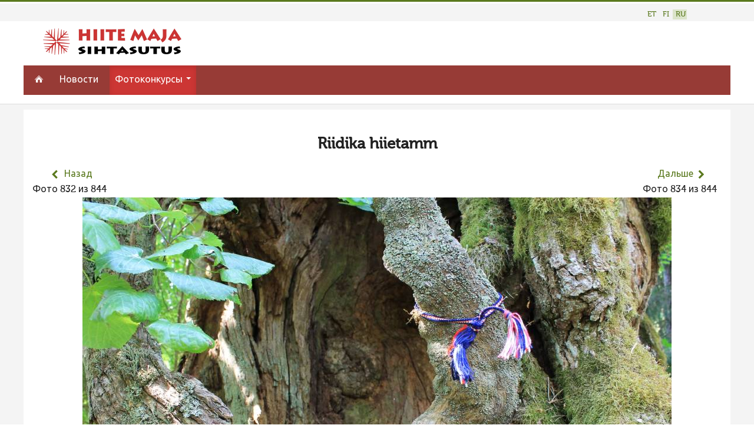

--- FILE ---
content_type: text/html; charset=utf-8
request_url: https://www.hiis.ee/kuva/ru/2018/2018/riidika-hiietamm-3671
body_size: 6250
content:


<!DOCTYPE html>
<html xmlns="http://www.w3.org/1999/xhtml" xml:lang="ru-RU" lang="ru-RU" dir="ltr" >


<!--[if lt IE 7]> <html class="no-js lt-ie9 lt-ie8 lt-ie7" lang="en"> <![endif]-->
<!--[if IE 7]>    <html class="no-js lt-ie9 lt-ie8" lang="en"> <![endif]-->
<!--[if IE 8]>    <html class="no-js lt-ie9" lang="en"> <![endif]-->
<!--[if gt IE 8]><!--> <html class="no-js" lang="en"> <!--<![endif]-->

<head>

	<base href="https://www.hiis.ee/kuva/ru/2018/2018/riidika-hiietamm-3671" />
	<meta http-equiv="content-type" content="text/html; charset=utf-8" />
	<meta name="generator" content="Joomla! - Open Source Content Management" />
	<title> - Hiite kuvavõistlus</title>
	<link href="/kuva/templates/maavald/favicon.ico" rel="shortcut icon" type="image/vnd.microsoft.icon" />
	<link href="https://www.hiis.ee/kuva/media/joomgallery/css/joom_settings.css" rel="stylesheet" type="text/css" />
	<link href="https://www.hiis.ee/kuva/media/joomgallery/css/joomgallery.css" rel="stylesheet" type="text/css" />
	<link href="/kuva/plugins/system/jce/css/content.css?a6227f335e006f98b6b4174bdc2d907f" rel="stylesheet" type="text/css" />
	<link href="/kuva/media/jui/css/bootstrap.min.css" rel="stylesheet" type="text/css" />
	<link href="/kuva/media/jui/css/bootstrap-responsive.css" rel="stylesheet" type="text/css" />
	<link href="/kuva/media/mod_falang/css/template.css" rel="stylesheet" type="text/css" />
	<script type="application/json" class="joomla-script-options new">{"csrf.token":"ac44d93f3129c0b2e38444f94b78eccb","system.paths":{"root":"\/kuva","base":"\/kuva"}}</script>
	<script src="https://www.hiis.ee/kuva/media/joomgallery/js/detail.js" type="text/javascript"></script>
	<script src="/kuva/media/jui/js/jquery.min.js?a6227f335e006f98b6b4174bdc2d907f" type="text/javascript"></script>
	<script src="/kuva/media/jui/js/jquery-noconflict.js?a6227f335e006f98b6b4174bdc2d907f" type="text/javascript"></script>
	<script src="/kuva/media/jui/js/jquery-migrate.min.js?a6227f335e006f98b6b4174bdc2d907f" type="text/javascript"></script>
	<script src="/kuva/media/jui/js/bootstrap.min.js?a6227f335e006f98b6b4174bdc2d907f" type="text/javascript"></script>
	<script type="text/javascript">
document.onkeydown = joom_cursorchange;function do_nothing() { return; }
	</script>
	<!-- Do not edit IE conditional style below -->
  <!--[if lte IE 6]>
  <style type="text/css">
    .pngfile {
      behavior:url('https://www.hiis.ee/kuva/media/joomgallery/js/pngbehavior.htc') !important;
    }
  </style>
  <![endif]-->
  <!-- End Conditional Style -->
	<link rel="alternate" href="https://www.hiis.ee/kuva/2018/2018/riidika-hiietamm-3671" hreflang="et" />
	<link rel="alternate" href="https://www.hiis.ee/kuva/2018/2018/riidika-hiietamm-3671"  hreflang="x-default" />
	<link rel="alternate" href="https://www.hiis.ee/kuva/fi/2018/2018/riidika-hiietamm-3671" hreflang="fi" />
	<link rel="alternate" href="https://www.hiis.ee/kuva/ru/2018/2018/riidika-hiietamm-3671" hreflang="ru" />


	<meta name="viewport" content="width=device-width, initial-scale=1, maximum-scale=1">

	<!-- Stylesheets -->
	<link rel="stylesheet" href="/kuva/templates/maavald/icons/css/font-awesome.css" type="text/css" />
	<link rel="stylesheet" href="/kuva/templates/maavald/css/layout.css" type="text/css" />

	<!-- Styles -->
	<link rel="stylesheet" href="/kuva/templates/maavald/css/styles/style4.css" type="text/css" />
	
	<!-- Google Font -->
<!--	<link href='http://fonts.googleapis.com/css?family=' rel='stylesheet' type='text/css' />
<link href='http://fonts.googleapis.com/css?family=Open+Sans:400,300,600,700,800&subset=latin-ext,cyrillic-ext' rel='stylesheet' type='text/css'>
-->
    <link href='https://fonts.googleapis.com/css?family=Ubuntu:400,500,700,400italic&subset=latin-ext,latin,cyrillic,cyrillic-ext' rel='stylesheet' type='text/css'>

	


<style type="text/css">


	@media (min-width: 1200px) {
		.row-fluid {
			max-width: 1200px;
		}
	}






	#fav-container {
		background-repeat: repeat;
	}





























	#fav-advertwrap {
		background-repeat: repeat;
	}








	#fav-slidewrap {
		background-repeat: repeat;
	}








	#fav-introwrap {
		background-repeat: repeat;
	}








	#fav-showcasewrap {
		background-repeat: repeat;
	}








	#fav-promowrap {
		background-repeat: repeat;
	}








	#fav-topwrap {
		background-repeat: repeat;
	}








	#fav-maintopwrap {
		background-repeat: repeat;
	}








	#fav-mainbottomwrap {
		background-repeat: repeat;
	}








	#fav-bottomwrap {
		background-repeat: repeat;
	}








	#fav-userwrap {
		background-repeat: repeat;
	}








	#fav-footerwrap {
		background-repeat: repeat;
	}








	#fav-copyrightwrap {
		background-repeat: repeat;
	}












	#fav-debugwrap {
		background-repeat: repeat;
	}


















	.slogan {
		font-family: 'Helvetica Neue', Helvetica, sans-serif ;
	}


















	






	






	





















	







	









  .retinaLogo {
    height: 52px;
  }


  .retinaLogo {
    width: 188px;
  }


  .retinaLogo {
    padding: 0px;
  }


  .retinaLogo {
    margin: 0px;
  }


	@media (max-width: 480px) {
		#fav-main img,
		.moduletable .custom img,
		div[class^="moduletable-"] div[class^="custom-"] img,
		div[class*=" moduletable-"] div[class*=" custom-"] img,
		.img-left,
		.img-right {
			display: inline-block ;
		}
	}





	@media (max-width: 480px) {
		#fav-advertwrap {
			display: none ;
		}
	}









































</style>
	

    <link rel="stylesheet" href="/kuva/templates/maavald/css/maavald.css" type="text/css" />
	<link rel="stylesheet" href="/kuva/templates/maavald/css/override.css" type="text/css" />
    <script src="/kuva/templates/maavald/js/maavald.js"  type="text/javascript"></script>
   
</head>


<body class=" view- no-layout no-task  gallery itemid-771">
        

  <div id="fav-containerwrap" class="clearfix">

	  <!-- Navbar -->
	  <div class="container-fluid">
			<div class="row-fluid">
				<div id="fav-navbar" class="clearfix">
					<div class="navbar navbar-inverse">
						<div class="navbar-inner">
							<a class="btn btn-navbar" data-toggle="collapse" data-target=".nav-collapse">
								<span class="icon-bar"></span>
								<span class="icon-bar"></span>
								<span class="icon-bar"></span>
							</a>
							<div class="nav-collapse collapse">
																	<div id="fav-navbar-collapse" class="span12">
										<div class="moduletable hidden-phone" ><ul class="nav menu">
<li class="item-241"><a href="/kuva/ru/" ><img src="/kuva/images/logod/icon-homeh17_white.png" alt="Esileht" /></a></li></ul>
</div><div class="moduletable hidden-phone hidden-tablet" ><div class="tvtma-megamnu navbar navbar-default" role="navigation">
        <div class="container">
                <div class="navbar-header">
                        <button type="button" class="btn btn-navbar" data-toggle="collapse" data-target="#tvtma-megamnu">
                                <span class="sr-only">Toggle navigation</span>
                                <span class="icon-bar"></span>
                                <span class="icon-bar"></span>
                                <span class="icon-bar"></span>
                        </button>
                                        </div>

                <nav class="nav-collapse collapse" id="tvtma-megamnu">
                <ul class="nav navbar-nav ">
                            <li class="item-174"><a href="/kuva/ru/news-ru" >Новости</a></li><li class="item-207 active deeper parent dropdown"><a class="dropdown-toggle" href="/kuva/ru/fotokonkursy" >Фотоконкурсы <b class="caret"></b></a><ul class="nav-child unstyled dropdown-menu" style="width: 480px;"">
                                                                <li>
                                                                <div class="row-fluid">
                                                                <div class="tvtma-megamnu-content"><ul class="span6 unstyled"><li class="item-780megacol-header"><span class="nav-header">Новый фотоконкурс</span><li class="item-906"><a href="/kuva/ru/2025" >Фотоконкурс 2025</a><li class="item-904"><a href="/kuva/ru/2025-lisa" >Не учитываются 2025</a><li class="item-905"><a href="/kuva/ru/2025-videod" >Видео 2025</a></ul><ul class="span6 unstyled"><li class="item-417 active deeper parent megacol-header"><span class="nav-header">Предыдущие конкурсы</span><li class="item-901"><a href="/kuva/ru/2024" >Фотоконкурс 2024</a><li class="item-900"><a href="/kuva/ru/2024-lisa" >Не учитываются 2024</a><li class="item-899"><a href="/kuva/ru/2024-videod" >Видео 2024</a><li class="item-873"><a href="/kuva/ru/2023" >Фотоконкурс  2023</a><li class="item-874"><a href="/kuva/ru/2023-lisa" >Не учитываются 2023</a><li class="item-875"><a href="/kuva/ru/2023-videod" >Видео 2023</a><li class="item-892"><a href="/kuva/ru/2022" >Фотоконкурс  2022</a><li class="item-893"><a href="/kuva/ru/2022-lisa" >Не учитываются 2022</a><li class="item-894"><a href="/kuva/ru/2022-videod" >Видео 2022</a><li class="item-848"><a href="/kuva/ru/2021" >Фотоконкурс  2021</a><li class="item-858"><a href="/kuva/ru/2021-videod" >Видео 2021</a><li class="item-783"><a href="/kuva/ru/2020" >Фотоконкурс  2020</a><li class="item-830"><a href="/kuva/ru/2020-videod" >Видео 2020</a><li class="item-778"><a href="/kuva/ru/2019" >Фотоконкурс 2019</a><li class="item-771 current active"><a href="/kuva/ru/2018" >Фотоконкурс 2018</a><li class="item-765"><a href="/kuva/ru/2017" >Фотоконкурс 2017</a><li class="item-687"><a href="/kuva/ru/2016" >Фотоконкурс 2016</a><li class="item-401"><a href="/kuva/ru/2015" >Фотоконкурс 2015</a><li class="item-784"><a href="/kuva/ru/2014" >Фотоконкурс 2014</a><li class="item-785"><a href="/kuva/ru/2013" >Фотоконкурс 2013</a><li class="item-787"><a href="/kuva/ru/2012" >Фотоконкурс 2012</a><li class="item-791"><a href="/kuva/ru/2011" >Фотоконкурс 2011</a><li class="item-789"><a href="/kuva/ru/2010" >Фотоконкурс 2010</a><li class="item-238"><a href="/kuva/ru/2009" >Фотоконкурс 2009</a><li class="item-239"><a href="/kuva/ru/2008" >Фотоконкурс 2008</a></div></div></li></ul>                </ul>
                </nav>
        </div>
</div></div>
									</div>
															</div>
						</div>
					</div>
				</div>
			</div>

                                       <div id="fav-logo-mobile" class="span3 logomobile">
									<div class="moduletable hidden-desktop hidden-tablet visible-mobile logomobile">
						

<div class="custom hidden-desktop hidden-tablet visible-mobile logomobile"  >
	<div style="color:#fff">
  HIITE MAJA
</div></div>
		</div>
	
						</div>
                          
                          
      </div>

	  <div id="fav-container">
          
        <div class="row-fluid">

						<div class="span12">

																		 <div class="span12">
											<div class="topitems">
												<div class="moduletable" >


<div class="mod-languages ">

    


<ul class="lang-inline">
    
        
        <!-- >>> [FREE] >>> -->
                    <li class="" dir="ltr">
                                    <a href="/kuva/et/2018/2018/riidika-hiietamm-3671">
                                                                            ET                                            </a>
                            </li>
                <!-- <<< [FREE] <<< -->
    
        
        <!-- >>> [FREE] >>> -->
                    <li class="" dir="ltr">
                                    <a href="/kuva/fi/2018/2018/riidika-hiietamm-3671">
                                                                            FI                                            </a>
                            </li>
                <!-- <<< [FREE] <<< -->
    
        
        <!-- >>> [FREE] >>> -->
                    <li class="lang-active" dir="ltr">
                                    <a href="/kuva/ru/2018/2018/riidika-hiietamm-3671">
                                                                            RU                                            </a>
                            </li>
                <!-- <<< [FREE] <<< -->
    </ul>

</div>
</div>
											</div>
										 </div>
								

				        </div><!--span12-->
        </div><!--row-fluid-->


            
			<!-- Advert -->
							<div class="container-fluid" id="fav-advertwrap">
					<div class="row-fluid">
                    <div class="advertwrapper hidden-mobile">
						<div id="fav-advert" class="span12">
							

                        </div>

                                                <div id="fav-logo" class="span3">
									<div class="moduletable visible-desktop visible-tablet hidden-mobile">
						

<div class="custom visible-desktop visible-tablet hidden-mobile"  >
	<a href="https://hiis.ee/" title="Esileht"><img src="/kuva/images/logod/hiitemaja-sihtasutus-margiga.png" alt="Hiite Maja Sihtasutus"/></a>
</div>
		</div>
	
						</div>
                                                					</div><!--advertwrapper-->
				    </div><!--row-fluid-->
                </div><!--advertwrap-->
			
			<!-- Header -->
			<div class="container-fluid" id="fav-headerwrap">
				<div class="row-fluid">

						<div id="fav-header" class="span12">
                                <div class="navwrapper">
                                    
																		 <div id="fav-nav" class="span12">
											<div class="navigation">
												<div class="moduletable hidden-phone" ><ul class="nav menu">
<li class="item-241"><a href="/kuva/ru/" ><img src="/kuva/images/logod/icon-homeh17_white.png" alt="Esileht" /></a></li></ul>
</div><div class="moduletable hidden-phone hidden-tablet" ><div class="tvtma-megamnu navbar navbar-default" role="navigation">
        <div class="container">
                <div class="navbar-header">
                        <button type="button" class="btn btn-navbar" data-toggle="collapse" data-target="#tvtma-megamnu">
                                <span class="sr-only">Toggle navigation</span>
                                <span class="icon-bar"></span>
                                <span class="icon-bar"></span>
                                <span class="icon-bar"></span>
                        </button>
                                        </div>

                <nav class="nav-collapse collapse" id="tvtma-megamnu">
                <ul class="nav navbar-nav ">
                            <li class="item-174"><a href="/kuva/ru/news-ru" >Новости</a></li><li class="item-207 active deeper parent dropdown"><a class="dropdown-toggle" href="/kuva/ru/fotokonkursy" >Фотоконкурсы <b class="caret"></b></a><ul class="nav-child unstyled dropdown-menu" style="width: 480px;"">
                                                                <li>
                                                                <div class="row-fluid">
                                                                <div class="tvtma-megamnu-content"><ul class="span6 unstyled"><li class="item-780megacol-header"><span class="nav-header">Новый фотоконкурс</span><li class="item-906"><a href="/kuva/ru/2025" >Фотоконкурс 2025</a><li class="item-904"><a href="/kuva/ru/2025-lisa" >Не учитываются 2025</a><li class="item-905"><a href="/kuva/ru/2025-videod" >Видео 2025</a></ul><ul class="span6 unstyled"><li class="item-417 active deeper parent megacol-header"><span class="nav-header">Предыдущие конкурсы</span><li class="item-901"><a href="/kuva/ru/2024" >Фотоконкурс 2024</a><li class="item-900"><a href="/kuva/ru/2024-lisa" >Не учитываются 2024</a><li class="item-899"><a href="/kuva/ru/2024-videod" >Видео 2024</a><li class="item-873"><a href="/kuva/ru/2023" >Фотоконкурс  2023</a><li class="item-874"><a href="/kuva/ru/2023-lisa" >Не учитываются 2023</a><li class="item-875"><a href="/kuva/ru/2023-videod" >Видео 2023</a><li class="item-892"><a href="/kuva/ru/2022" >Фотоконкурс  2022</a><li class="item-893"><a href="/kuva/ru/2022-lisa" >Не учитываются 2022</a><li class="item-894"><a href="/kuva/ru/2022-videod" >Видео 2022</a><li class="item-848"><a href="/kuva/ru/2021" >Фотоконкурс  2021</a><li class="item-858"><a href="/kuva/ru/2021-videod" >Видео 2021</a><li class="item-783"><a href="/kuva/ru/2020" >Фотоконкурс  2020</a><li class="item-830"><a href="/kuva/ru/2020-videod" >Видео 2020</a><li class="item-778"><a href="/kuva/ru/2019" >Фотоконкурс 2019</a><li class="item-771 current active"><a href="/kuva/ru/2018" >Фотоконкурс 2018</a><li class="item-765"><a href="/kuva/ru/2017" >Фотоконкурс 2017</a><li class="item-687"><a href="/kuva/ru/2016" >Фотоконкурс 2016</a><li class="item-401"><a href="/kuva/ru/2015" >Фотоконкурс 2015</a><li class="item-784"><a href="/kuva/ru/2014" >Фотоконкурс 2014</a><li class="item-785"><a href="/kuva/ru/2013" >Фотоконкурс 2013</a><li class="item-787"><a href="/kuva/ru/2012" >Фотоконкурс 2012</a><li class="item-791"><a href="/kuva/ru/2011" >Фотоконкурс 2011</a><li class="item-789"><a href="/kuva/ru/2010" >Фотоконкурс 2010</a><li class="item-238"><a href="/kuva/ru/2009" >Фотоконкурс 2009</a><li class="item-239"><a href="/kuva/ru/2008" >Фотоконкурс 2008</a></div></div></li></ul>                </ul>
                </nav>
        </div>
</div></div>
											</div>
										 </div>
								                                
                                </div><!--navwrapper-->

				        </div><!--fav-header-->
                </div><!--row-fluid-->

          </div><!--fav-headerwrap-->


			<!-- Slide -->
			
	<!-- Intro -->
			
			<!-- Showcase -->
			
			<!-- Promo -->
			
          			<!-- Top -->
			          
			<!-- Maintop -->
			
			<!-- Breadcrumbs -->
			
          			<!-- Main -->
			<div class="container-fluid" id="fav-mainwrap">
				<div class="row-fluid">

						<div id="fav-main" class="clearfix">

															<div id="fav-maincontent" class="span12">
									<div id="system-message-container">
	</div>

									<div class="gallery">
  <a name="joomimg"></a>
  <div>
    <h3 class="jg_imgtitle" id="jg_photo_title">
      Riidika hiietamm    </h3>
  </div>

<div class="jg_detailnavi-top">
    <div class="jg_detailnaviprev">
      <form  name="form_jg_back_link" action="/kuva/ru/2018/2018/riidika-hiietamm-3672#joomimg">
        <input type="hidden" name="jg_back_link" readonly="readonly" />
      </form>
      <a href="/kuva/ru/2018/2018/riidika-hiietamm-3672#joomimg">
                <i class="fa fa-chevron-left fa-lg"></i> </a>
        
      <a href="/kuva/ru/2018/2018/riidika-hiietamm-3672#joomimg">
        Назад</a>
        
      <br />Фото 832 из 844      &nbsp;
    </div>
      
    <div class="jg_detailnavinext">
      <form name="form_jg_forward_link" action="/kuva/ru/2018/2018/riidika-hiietamm-3670#joomimg">
        <input type="hidden" name="jg_forward_link" readonly="readonly" />
      </form>
      <a href="/kuva/ru/2018/2018/riidika-hiietamm-3670#joomimg">
        Дальше</a>
      <a href="/kuva/ru/2018/2018/riidika-hiietamm-3670#joomimg">
                <i class="fa fa-chevron-right fa-lg"></i> </a>
        
      <br />Фото 834 из 844      &nbsp;
    </div><!--jg_detailnavinext-->
  </div><!--jg_detailnavi-->

  <div id="jg_dtl_photo" class="jg_dtl_photo" style="text-align:center;">
    <a title="Riidika hiietamm" href="https://www.hiis.ee/kuva/images/gallery/originals/kuvavoistlused_48/hiite_kuvavoistlus_2018_62/edgarmaidla_riidikatamm_(2)-20180829.jpg" target="_blank">
      <img src="https://www.hiis.ee/kuva/images/gallery/details/kuvavoistlused_48/hiite_kuvavoistlus_2018_62/edgarmaidla_riidikatamm_(2)-20180829.jpg" class="jg_photo" id="jg_photo_big" width="1000" height="665" alt="Riidika hiietamm"  />
    </a>
  </div>
  <div class="jg_detailnavi">
    <div class="jg_detailnaviprev">
      <form  name="form_jg_back_link" action="/kuva/ru/2018/2018/riidika-hiietamm-3672#joomimg">
        <input type="hidden" name="jg_back_link" readonly="readonly" />
      </form>
      <a href="/kuva/ru/2018/2018/riidika-hiietamm-3672#joomimg">
                <i class="fa fa-chevron-left fa-lg"></i> </a>
        
      <a href="/kuva/ru/2018/2018/riidika-hiietamm-3672#joomimg">
        Назад</a>
        
      <br />Фото 832 из 844      &nbsp;
    </div>
    <div class="jg_iconbar">
      <a title="Riidika hiietamm" href="https://www.hiis.ee/kuva/images/gallery/originals/kuvavoistlused_48/hiite_kuvavoistlus_2018_62/edgarmaidla_riidikatamm_(2)-20180829.jpg" target="_blank">
        </a>
          </div><!--jg_iconbar-->
      
    <div class="jg_detailnavinext">
      <form name="form_jg_forward_link" action="/kuva/ru/2018/2018/riidika-hiietamm-3670#joomimg">
        <input type="hidden" name="jg_forward_link" readonly="readonly" />
      </form>
      <a href="/kuva/ru/2018/2018/riidika-hiietamm-3670#joomimg">
        Дальше</a>
      <a href="/kuva/ru/2018/2018/riidika-hiietamm-3670#joomimg">
                <i class="fa fa-chevron-right fa-lg"></i> </a>
        
      <br />Фото 834 из 844      &nbsp;
    </div><!--jg_detailnavinext-->
  </div>
  <div class="well well-small jg_details">
   <!-- <div class="jg-details-header">
   <h4 >
              </h4>
    </div>-->
            
               <div class="jg_row2">
        <div class="jg_photo_left">
          Место        </div>
        <div class="jg_photo_right" id="jg_photo_location">
          Kobru küla (endine Riidika), Padise vald, Harjumaa        </div>
      </div>
        
               <div class="jg_row1">
        <div class="jg_photo_left">
          Название/названия священного места        </div>
        <div class="jg_photo_right" id="jg_photo_locationname">
          Riidika hiietamm        </div>
      </div>
                 
               <div class="jg_row2">
        <div class="jg_photo_left">
          Описание        </div>
        <div class="jg_photo_right" id="jg_photo_description">
          Puul elusad oksad puuduvad. Hendrik Relve kirjeldab puud nii: "Puud on raske üles leida, kuid teed oskavad juhatada Padise põliselanikud. 1998. a. sain tamme tüve rinnasümbermõõduks 520 cm ja kõrguseks 15 m. Kunagine võimas, kuid madalakasvuline puu on raugastunud. Tüve õõnsus on nii suur, et sinna võib lausa sisse pugeda. Hävinud on suur osa tüve välisküljest ja õõnsuse laes "haigutab" kunagise oksa kohal lai ümmargune auk. Kohalik rahvas peab puud 700-aastaseks, kuid selle kontrollimiseks pole lagunenud tüve tõttu võimalik vanust enam määrata. Puu minevikust jutustas 2003. a. 79-aastane Heino Ridbeck. Ta kasvas üles puu lähedal asunud talus. Tema lapsepõlves laiusid tamme ümber põllud ja puu paistis tee peale hästi kätte. Juba siis oli tamme sisemuses mahukas õõnsus. Tamm asus Riidika talu maadel ja talus elas Hiietamme nimeline perekond. Pere olevat selle nime võtnud tamme järgi, mida ümbruskonna rahvas hästi teadis. Puuga seotud kombeid või pärimusi Heino Ridbeck meenutada ei osanud. Ta mäletas vaid, et puud olevat hiietammeks alati kutsutud. Oma ümbruse kodulugu uurinud mehena oletas ta, et küllap on küngas, kus igivana puu praegu kasvab, kohaliku rahva kunagine pühapaik." Hendrik Relve. Põlispuud. Tln., 2003        </div>
      </div>
                 
        
               
        <div class="jg_row1">
            
        <div class="jg_photo_left">
          Дата        </div><!--jg_photo_left-->
        <div class="jg_photo_right" id="jg_photo_date">
                     <!--(-->            
            <!--)-->
           
            Juuni, 2018        </div><!--jg_photo_right-->
            
      </div><!--jg_row-->
                    

        
      <div class="jg_row2">
        <div class="jg_photo_left">
          Автор        </div>
        <div class="jg_photo_right" id="jg_photo_author">
          Edgar Maidla        </div>
      </div>
    <div class="jg_row1">
    <div class="jg_photo_right">
  Этим выбором автор отдает фотографию в свободное использование на условиях лицензии  Creative Commons 3.0. Снимок можно использовать бесплатно в некоммерческих целях и соссылкой на автора.     </div>
      </div>   
                
      <div class="jg_row2" style="color: #ccc;">
        <div class="jg_photo_left">
          id        </div>
        <div class="jg_photo_right" id="jg_photo_author">
          3671 /  
        </div>
      </div>
  </div>
  <div class="jg-footer">
    &nbsp;
  </div>
</div><div><a title="Faboba : Cr&eacute;ation de composantJoomla" style="font-size: 8px;; visibility: visible;display:inline;" href="http://www.faboba.com" target="_blank">FaLang translation system by Faboba</a></div>
								</div>
							
						</div>

				</div>
			</div>
          
			<!-- Mainbottom -->
			
			<!-- Bottom -->
			
			<!-- User -->
			
			<!-- Backtotop -->
			<div class="container-fluid">
				<div class="row-fluid">
									</div>
			</div>

			<!-- Footer -->
			
			<!-- Backtotop mobile -->
			<div class="container-fluid">
				<div class="row-fluid">
					<div id="fav-backtotop-mobile" class="span12">
						<a href="/kuva/" class="backtop" title="BACK TO TOP"><i class="fa fa-angle-up"></i>
													</a>
					</div>
				</div>
			</div>

			<!-- Copyright -->
			
				<div class="container-fluid" id="fav-copyrightwrap">
					<div class="row-fluid">

							
							
								<div id="fav-copyright" class="clearfix">

									
																				<div id="fav-copyright1"
												class="span3">

												<div class="moduletable" >

<div class="custom"  >
	<div><img src="/images/logod/hiitemaja-sihtasutus-margiga.png" alt="logo"></div>
<hr />
<p>&nbsp;Hiite Maja Sihtasutus<br>

<span class="fa fa-mobile" style="color:#cc3433"></span>
<a href="tel:+37256686892" target="_blank">+372 56 686 892</a>
<br>

<span class="fa fa-envelope" style="color:#cc3433"></span> 
<a href="mailto:juhatus@hiis.ee" target="_blank">juhatus@hiis.ee</a>
</p>
<p>&nbsp;</p></div>
</div>

											</div>
									
																						<div id="fav-copyright2"
											class="span9">

											<div class="moduletable hidden-mobile" ><ul class="nav menu">
<li class="item-174"><a href="/kuva/ru/news-ru" >Новости</a></li><li class="item-207 active parent"><a href="/kuva/ru/fotokonkursy" >Фотоконкурсы</a></li></ul>
</div>

										</div>
									
								</div>
							
					</div>
				</div>

			
			<!-- Debug -->
			
		</div><!-- end of fav-container -->

  </div><!-- end of fav-containerwrap -->

<!--[if lte IE 7]><script src="/kuva/templates/maavald/js/ie6/warning.js"></script><script>window.onload=function(){e("/kuva/templates/maavald/js/ie6/")}</script><![endif]-->

 <script>/*external links open new*/
jQuery("document").ready(function($){
      $('a').each(function() {
   var a = new RegExp('/' + window.location.host + '/');
   if (!a.test(this.href)) {
      $(this).attr("target","_blank");
   }
});
   }); 
    </script>
    
    
 <script>
jQuery("document").ready(function($){
    
    var nav = $('#fav-header');
    var navheader = $('#fav-headerwrap');
    
    $(window).scroll(function () {
        if ($(this).scrollTop() > 136) {
            nav.addClass("fixed");
        } else {
            nav.removeClass("fixed");   
        }
    });
 
});
</script>  



    
<script type="text/javascript">
jQuery(document).ready(function(){ 
 var container = document.querySelector('.categoryimages, .jg_subcat, .startcatitems, .friendslogos');
  var msnry;
  imagesLoaded( container, function() {
    msnry = new Masonry( container, {
    itemSelector: '.jg_element_cat, .jg_subcatelem_cat, .item, .friendslogos img',
    isAnimated: true
    });
  });
});
    

</script>


    
</body>
</html>
